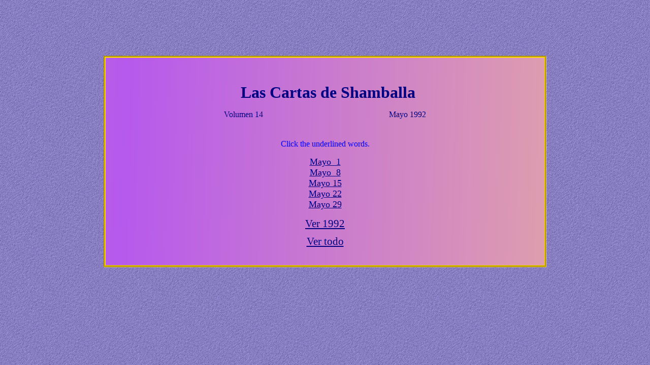

--- FILE ---
content_type: text/html
request_url: https://www.thebridgetospiritualfreedom.org/Journals/Archives/Spanish/Cartas/90/1992/Mayo/index.htm
body_size: 1136
content:
<html><head><meta http-equiv="Content-Language" content="nl"><meta http-equiv="Content-Type" content="text/html; charset=windows-1252"><title>
Mayo 1992</title><STYLE>BODY {
	SCROLLBAR-ARROW-COLOR: #FDCA9C; SCROLLBAR-TRACK-COLOR: #857BC0; SCROLLBAR-BASE-COLOR: #45008A
}
</STYLE>
<script src="../../../../../../../rainbow.js"></script>

<meta http-equiv="Content-Type" content="text/html; charset=utf-8" />
<style>
<!--
BODY{
cursor:url("../../../../../lily.ico"), default;
}
.style1 {
	border-collapse: collapse;
	border: 3px groove #FFD700;
}
-->
</style>
<base target="_blank"></head>
<body background="../../../../../../../Explanation/paars.jpg" bgproperties=fixed link="#000080" vlink="#000080" alink="#FFD700"><font face="Comic Sans MS">
<font color="#383CA0" align="justify">

</font><div align="center">
	&nbsp;<p>&nbsp;</p>
	<p>&nbsp;</p>
	<table border="2" cellpadding="0" cellspacing="0" style="border:3px groove #FFD700;
	 filter: progid:DXImageTransform.Microsoft.Gradient(endColorstr=#FDCA9C, startColorstr=#C574F5, gradientType=1)'," progid:DXImageTransform.Microsoft.Gradient(endColorstr='#FDCA9C' startColorstr='#C574F5' gradientType=1)'," 

	 width="69%" bgcolor="#E8CEFD" bordercolor="#383CA0" background="../../../../../purplepeach.jpg"><tr><td>
	 <p align="right" style="margin-right: 20px">
	 <font face="Comic Sans MS">
	 <span lang="EN-US" style="font-size: 12.0pt; font-family: 
	 Comic Sans MS; color: #000080; font-weight: normal">&nbsp; </span></font></p>
	 <p class="MsoNormal" style="text-indent: 0cm; text-autospace: none; line-height: 0; 
	 margin-left: 20px; margin-right: 20px; margin-top: 0cm" align="center">
	 <font color="#000080"><span lang="EN-US" style="font-size:12.0pt;font-family:Comic Sans MS">
	 &nbsp;&nbsp; </span></font></p><p class="MsoNormal" align="left" style="text-align: center; text-indent: 0cm; text-autospace: none; margin-top: 0cm">
		<b>&nbsp;</b></font><b><font face="Monotype Corsiva" size="6"> </font>
		</b><span style="font-weight: 700" lang="es-ar">
		<font face="Monotype Corsiva" color="#000080" size="6">Las Cartas de 
		Shamballa 
		</font></span></p>
		<p class="MsoNormal" align="center" style="text-indent: 0cm; text-autospace: none; margin-top: 0cm">
		<font face="Comic Sans MS"><font color="#000080">
		<span lang="es-ar" style="font-size: 12.0pt; font-family: Comic Sans MS; ">
		Volumen </span>
		<span lang="es-ar">14&nbsp;&nbsp;&nbsp;&nbsp;&nbsp;&nbsp;&nbsp;&nbsp;&nbsp;&nbsp;&nbsp;&nbsp;&nbsp;&nbsp;&nbsp;&nbsp;&nbsp;&nbsp;&nbsp;&nbsp;&nbsp;&nbsp;&nbsp;&nbsp;&nbsp;&nbsp;&nbsp;&nbsp;&nbsp;&nbsp;&nbsp;&nbsp;&nbsp;&nbsp;&nbsp;&nbsp;&nbsp;&nbsp;&nbsp;&nbsp;&nbsp;&nbsp;&nbsp;&nbsp;&nbsp;&nbsp;&nbsp;&nbsp;&nbsp;&nbsp;&nbsp;&nbsp;&nbsp;&nbsp;&nbsp;&nbsp;&nbsp;&nbsp;&nbsp;&nbsp;&nbsp; 
		Mayo</span><span lang="es-ar" style="font-size: 12.0pt; font-family: Comic Sans MS; ">
		1992</span></font></p>
		<p class="MsoNormal" align="left" style="text-align: justify; text-indent: 0cm; line-height: 13.9pt; text-autospace: none; margin-top: -10px"><font color="#000080">&nbsp;&nbsp;&nbsp;&nbsp;&nbsp;&nbsp;&nbsp;&nbsp;&nbsp;&nbsp;&nbsp;&nbsp;&nbsp;&nbsp;&nbsp;&nbsp;&nbsp;&nbsp;&nbsp;&nbsp;&nbsp;&nbsp;&nbsp;&nbsp;&nbsp;&nbsp;&nbsp;&nbsp;&nbsp;&nbsp;&nbsp;&nbsp;&nbsp;&nbsp;&nbsp;&nbsp;&nbsp;&nbsp;&nbsp;&nbsp;&nbsp;&nbsp;&nbsp;&nbsp;&nbsp;&nbsp;&nbsp;&nbsp;&nbsp;&nbsp;&nbsp;&nbsp;&nbsp;&nbsp;&nbsp; <span lang="EN-US" style="font-size: 12.0pt; font-family: Comic Sans MS; font-weight: normal">
		&nbsp;&nbsp;&nbsp;&nbsp;&nbsp;&nbsp;&nbsp;&nbsp;&nbsp;&nbsp;&nbsp;&nbsp;&nbsp;&nbsp;&nbsp;&nbsp;&nbsp;&nbsp;&nbsp;</span></font></p><p class="MsoNormal" align="left" style="text-align: center; text-indent: 0cm; line-height: 13.9pt; text-autospace: none; margin-top: 0cm"><span style="color: #0000FF" lang="en-us">
		Click the underlined words.</span></p><div align="center">
			<table class="MsoNormalTable" border="0" cellpadding="0" style="border-collapse: collapse" width="432"><tr style="height: 1.0pt">
				<td valign="top" style="padding:0cm 5.75pt 0cm 5.75pt;height:1.0pt" align="center"><p class="MsoHeader">
				<span lang="en-us"><font size="4">
				<span style="font-family: Comic Sans MS">
				<a href="page1.htm">Mayo&nbsp; 1</a></span></font></span></td></tr><tr>
					<td valign="top" style="height: 1.0pt; padding-left: 5.75pt; padding-right: 5.75pt; padding-top: 0cm; padding-bottom: 0cm; " align="center">
					<p class="MsoHeader"><span lang="en-us">
					<font size="4" color="#000080">
					<span style="font-family: Comic Sans MS">
					<a href="page2.htm">Mayo&nbsp; 8</a></span></font></span></td></tr><tr>
					<td valign="top" style="height: 1.0pt; padding-left: 5.75pt; padding-right: 5.75pt; padding-top: 0cm; padding-bottom: 0cm; " align="center">
					<p class="MsoHeader"><span lang="en-us">
					<font size="4" color="#000080">
					<span style="font-family: Comic Sans MS">
					<a href="page3.htm">Mayo 15</a></span></font></span></td></tr>
				<tr>
					<td valign="top" style="padding:0cm 5.75pt 0cm 5.75pt;height:1.0pt" align="center"><p class="MsoNormal">
					<span lang="en-us"><font size="4" color="#000080">
					<span style="font-family: Comic Sans MS">
					<a href="page4.htm">Mayo 22</a></span></font></span></td>
				</tr>
				<tr>
					<td valign="top" style="padding:0cm 5.75pt 0cm 5.75pt;height:1.0pt" align="center"><p class="MsoNormal">
					<span lang="en-us"><font size="4" color="#000080">
					<span style="font-family: Comic Sans MS">
					<a href="page5.htm">Mayo 29</a></span></font></span></td>
				</tr>
				<tr style="height: 1.0pt"><td valign="top" style="padding:0cm 5.75pt 0cm 5.75pt;height:1.0pt">
					&nbsp;</td></tr></table></div><p class="MsoNormal" align="left" style="text-align: center; text-indent: 0cm; line-height: 14.4pt; text-autospace: none; margin-left: 20px; margin-right: 20px; margin-top: 0cm">
		<span lang="en-us"><font style="font-size: 16pt">
		<a target="_top" href="../index.htm">Ver 1992</a></font></span></p><p class="MsoNormal" align="left" style="text-align: center; text-indent: 0cm; line-height: 14.4pt; text-autospace: none; margin-left: 20px; margin-right: 20px; margin-top: 0cm">
		<span style="font-size: 16pt" lang="es-ar">
		<a target="_top" href="../../../../../spanish.htm">Ver todo</a></span></p><font color="#383CA0" style="font-size: 13pt; " face="Comic Sans MS"><p align="center" style="margin-left: 20px; margin-right: 20px">
		&nbsp;</td></tr></table></div></body></html>

--- FILE ---
content_type: text/javascript
request_url: https://www.thebridgetospiritualfreedom.org/rainbow.js
body_size: 1292
content:
/************************************************************************/
/* Rainbow Links Version 1.03 (2003.9.20)                               */
/* Script updated by Dynamicdrive.com for IE6                           */
/* Copyright (C) 1999-2001 TAKANASHI Mizuki                             */
/* takanasi@hamal.freemail.ne.jp                                        */
/*----------------------------------------------------------------------*/
/* Read it somehow even if my English text is a little wrong! ;-)       */
/*                                                                      */
/* Usage:                                                               */
/*  Insert '<script src="rainbow.js"></script>' into the BODY section,  */
/*  right after the BODY tag itself, before anything else.              */
/*  You don't need to add "onMouseover" and "onMouseout" attributes!!   */
/*                                                                      */
/*  If you'd like to add effect to other texts(not link texts), then    */
/*  add 'onmouseover="doRainbow(this);"' and                            */
/*  'onmouseout="stopRainbow();"' to the target tags.                   */
/*                                                                      */
/* This Script works with IE4,Netscape6,Mozilla browser and above only, */
/* but no error occurs on other browsers.                               */
/************************************************************************/


////////////////////////////////////////////////////////////////////
// Setting

var rate = 20;  // Increase amount(The degree of the transmutation)


////////////////////////////////////////////////////////////////////
// Main routine

if (document.getElementById)
window.onerror=new Function("return true")

var objActive;  // The object which event occured in
var act = 0;    // Flag during the action
var elmH = 0;   // Hue
var elmS = 128; // Saturation
var elmV = 255; // Value
var clrOrg;     // A color before the change
var TimerID;    // Timer ID


if (document.all) {
    document.onmouseover = doRainbowAnchor;
    document.onmouseout = stopRainbowAnchor;
}
else if (document.getElementById) {
    document.captureEvents(Event.MOUSEOVER | Event.MOUSEOUT);
    document.onmouseover = Mozilla_doRainbowAnchor;
    document.onmouseout = Mozilla_stopRainbowAnchor;
}


//=============================================================================
// doRainbow
//  This function begins to change a color.
//=============================================================================
function doRainbow(obj)
{
    if (act == 0) {
        act = 1;
        if (obj)
            objActive = obj;
        else
            objActive = event.srcElement;
        clrOrg = objActive.style.color;
        TimerID = setInterval("ChangeColor()",100);
    }
}


//=============================================================================
// stopRainbow
//  This function stops to change a color.
//=============================================================================
function stopRainbow()
{
    if (act) {
        objActive.style.color = clrOrg;
        clearInterval(TimerID);
        act = 0;
    }
}


//=============================================================================
// doRainbowAnchor
//  This function begins to change a color. (of a anchor, automatically)
//=============================================================================
function doRainbowAnchor()
{
    if (act == 0) {
        var obj = event.srcElement;
        while (obj.tagName != 'A' && obj.tagName != 'BODY') {
            obj = obj.parentElement;
            if (obj.tagName == 'A' || obj.tagName == 'BODY')
                break;
        }

        if (obj.tagName == 'A' && obj.href != '') {
            objActive = obj;
            act = 1;
            clrOrg = objActive.style.color;
            TimerID = setInterval("ChangeColor()",100);
        }
    }
}


//=============================================================================
// stopRainbowAnchor
//  This function stops to change a color. (of a anchor, automatically)
//=============================================================================
function stopRainbowAnchor()
{
    if (act) {
        if (objActive.tagName == 'A') {
            objActive.style.color = clrOrg;
            clearInterval(TimerID);
            act = 0;
        }
    }
}


//=============================================================================
// Mozilla_doRainbowAnchor(for Netscape6 and Mozilla browser)
//  This function begins to change a color. (of a anchor, automatically)
//=============================================================================
function Mozilla_doRainbowAnchor(e)
{
    if (act == 0) {
        obj = e.target;
        while (obj.nodeName != 'A' && obj.nodeName != 'BODY') {
            obj = obj.parentNode;
            if (obj.nodeName == 'A' || obj.nodeName == 'BODY')
                break;
        }

        if (obj.nodeName == 'A' && obj.href != '') {
            objActive = obj;
            act = 1;
            clrOrg = obj.style.color;
            TimerID = setInterval("ChangeColor()",100);
        }
    }
}


//=============================================================================
// Mozilla_stopRainbowAnchor(for Netscape6 and Mozilla browser)
//  This function stops to change a color. (of a anchor, automatically)
//=============================================================================
function Mozilla_stopRainbowAnchor(e)
{
    if (act) {
        if (objActive.nodeName == 'A') {
            objActive.style.color = clrOrg;
            clearInterval(TimerID);
            act = 0;
        }
    }
}


//=============================================================================
// Change Color
//  This function changes a color actually.
//=============================================================================
function ChangeColor()
{
    objActive.style.color = makeColor();
}


//=============================================================================
// makeColor
//  This function makes rainbow colors.
//=============================================================================
function makeColor()
{
    // Don't you think Color Gamut to look like Rainbow?

    // HSVtoRGB
    if (elmS == 0) {
        elmR = elmV;    elmG = elmV;    elmB = elmV;
    }
    else {
        t1 = elmV;
        t2 = (255 - elmS) * elmV / 255;
        t3 = elmH % 60;
        t3 = (t1 - t2) * t3 / 60;

        if (elmH < 60) {
            elmR = t1;  elmB = t2;  elmG = t2 + t3;
        }
        else if (elmH < 120) {
            elmG = t1;  elmB = t2;  elmR = t1 - t3;
        }
        else if (elmH < 180) {
            elmG = t1;  elmR = t2;  elmB = t2 + t3;
        }
        else if (elmH < 240) {
            elmB = t1;  elmR = t2;  elmG = t1 - t3;
        }
        else if (elmH < 300) {
            elmB = t1;  elmG = t2;  elmR = t2 + t3;
        }
        else if (elmH < 360) {
            elmR = t1;  elmG = t2;  elmB = t1 - t3;
        }
        else {
            elmR = 0;   elmG = 0;   elmB = 0;
        }
    }

    elmR = Math.floor(elmR).toString(16);
    elmG = Math.floor(elmG).toString(16);
    elmB = Math.floor(elmB).toString(16);
    if (elmR.length == 1)    elmR = "0" + elmR;
    if (elmG.length == 1)    elmG = "0" + elmG;
    if (elmB.length == 1)    elmB = "0" + elmB;

    elmH = elmH + rate;
    if (elmH >= 360)
        elmH = 0;

    return '#' + elmR + elmG + elmB;
}
